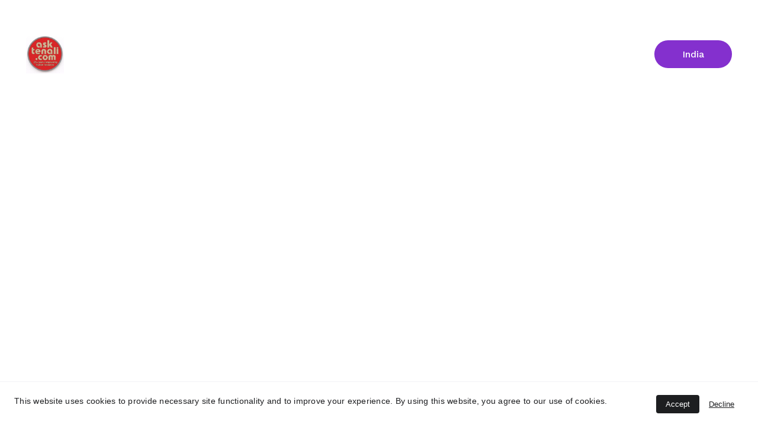

--- FILE ---
content_type: text/html; charset=utf-8
request_url: https://www.google.com/recaptcha/api2/aframe
body_size: 268
content:
<!DOCTYPE HTML><html><head><meta http-equiv="content-type" content="text/html; charset=UTF-8"></head><body><script nonce="zV-A3BnRmv7T8qD5fhJSsQ">/** Anti-fraud and anti-abuse applications only. See google.com/recaptcha */ try{var clients={'sodar':'https://pagead2.googlesyndication.com/pagead/sodar?'};window.addEventListener("message",function(a){try{if(a.source===window.parent){var b=JSON.parse(a.data);var c=clients[b['id']];if(c){var d=document.createElement('img');d.src=c+b['params']+'&rc='+(localStorage.getItem("rc::a")?sessionStorage.getItem("rc::b"):"");window.document.body.appendChild(d);sessionStorage.setItem("rc::e",parseInt(sessionStorage.getItem("rc::e")||0)+1);localStorage.setItem("rc::h",'1768869749278');}}}catch(b){}});window.parent.postMessage("_grecaptcha_ready", "*");}catch(b){}</script></body></html>

--- FILE ---
content_type: text/html; charset=utf-8
request_url: https://www.google.com/recaptcha/api2/aframe
body_size: -270
content:
<!DOCTYPE HTML><html><head><meta http-equiv="content-type" content="text/html; charset=UTF-8"></head><body><script nonce="17BNk4DgUnC6mO1DqvOLRA">/** Anti-fraud and anti-abuse applications only. See google.com/recaptcha */ try{var clients={'sodar':'https://pagead2.googlesyndication.com/pagead/sodar?'};window.addEventListener("message",function(a){try{if(a.source===window.parent){var b=JSON.parse(a.data);var c=clients[b['id']];if(c){var d=document.createElement('img');d.src=c+b['params']+'&rc='+(localStorage.getItem("rc::a")?sessionStorage.getItem("rc::b"):"");window.document.body.appendChild(d);sessionStorage.setItem("rc::e",parseInt(sessionStorage.getItem("rc::e")||0)+1);localStorage.setItem("rc::h",'1768869749278');}}}catch(b){}});window.parent.postMessage("_grecaptcha_ready", "*");}catch(b){}</script></body></html>